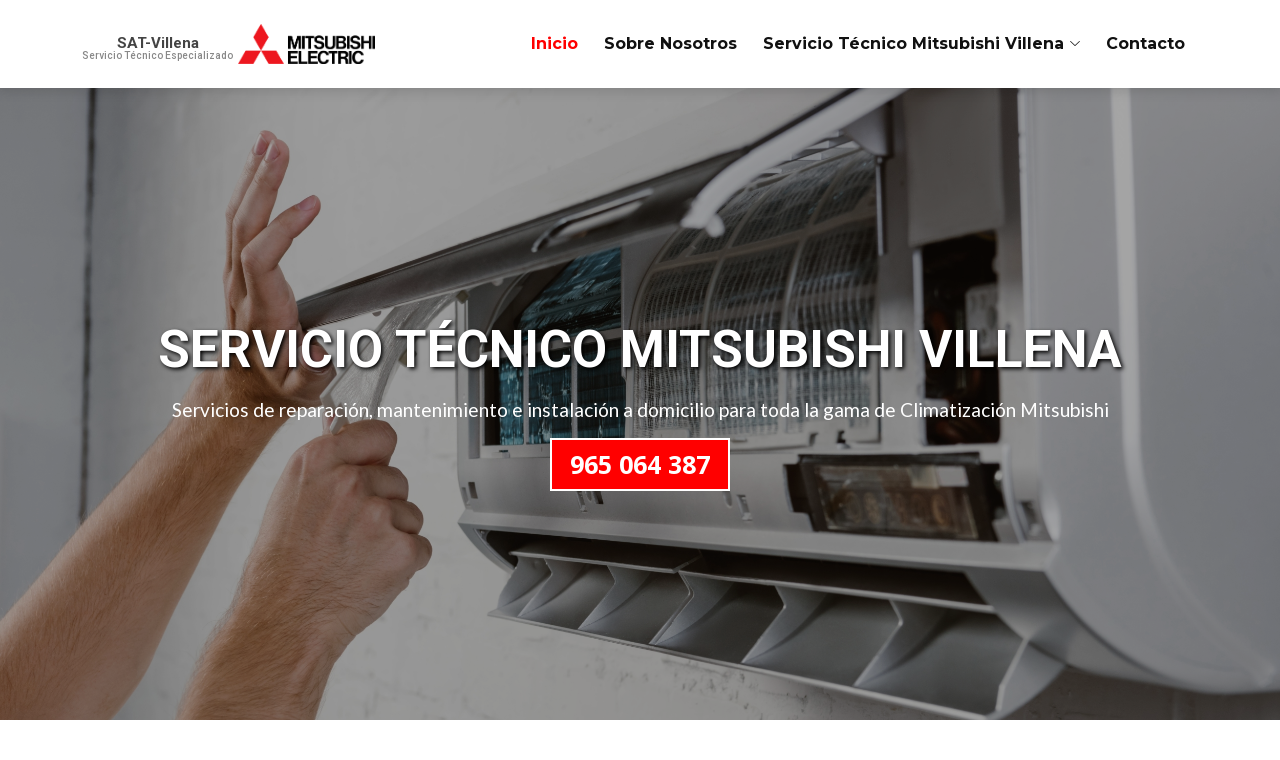

--- FILE ---
content_type: text/html
request_url: https://serviciotecnicoalicante-mitsat.com.es/servicio-tecnico-mitsubishi-villena.html
body_size: 10002
content:
<!DOCTYPE html>
<html lang="es">

<head>
    <meta charset="UTF-8">
    <meta http-equiv="X-UA-Compatible" content="IE=edge">
    <meta name="viewport" content="width=device-width, initial-scale=1.0">
    <!-- Control the behavior of search engine crawling and indexing -->
    <meta name="robots" content="index,follow"><!-- All Search Engines -->
    <meta name="googlebot" content="index,follow"><!-- Google Specific -->
    <meta name="ICBM" content="40.4637, 3.7492">
    <meta name="geo.position" content="40.4637; 3.7492">
    <meta name="Visual Studio Code" content="program">
    <meta name="geo.region" content="ES">
    
    <!--    
            ##################### 
            #### PUBLIC VIEW ####
            #####################
         -->
    <meta property="og:locale" content="es_ES" />
    <meta property="og:type" content="website" />
    <meta property="og:url" content="https://Mitsubishi/servicio-tecnico-mitsubishi-villena.html" />
    <meta property="og:site_name" content="SAT-Villena" />
    <meta property="og:image" content="https://Mitsubishi/assets/img/hero-bg.jpg" />
    <meta property="og:image:width" content="3840" />
    <meta property="og:image:height" content="2564" />
    
    <meta name="geo.placename" content="Villena">
    
    <title>Servicio Técnico Mitsubishi Villena | 965 064 387 |≫ SAT-Mitsubishi</title>
    <meta
        content="Servicio Técnico Mitsubishi Villena|❄| Somos expertos en ofrecer la reparación para Aparatos de la marca Mitsubishi a domicilio en Villena con una excelente calidad."
        name="description">
    
    <meta
        content="SAT-Mitsubishi, Villena, Aires Acondicionados Mitsubishi, Aire Acondicionado, Aire Acondicionado Mitsubishi, Servicio Técnico Villena, servicio de reparación, a domicilio, técnicos expertos, Mitsubishi"
        name="keywords">

    
    <link href="https://Mitsubishi" rel="canonical">
    
    <!-- Favicons -->
    <link href="assets/img/favicon.png" rel="icon">
    <link href="assets/img/apple-touch-icon.png" rel="apple-touch-icon">

    <!-- Google Fonts -->
    <link rel="preconnect" href="https://fonts.googleapis.com">
    <link rel="preconnect" href="https://fonts.gstatic.com" crossorigin>

    <link href="https://fonts.googleapis.com/css2?family=Roboto:ital,wght@0,100;0,300;0,400;0,500;0,700;0,900;1,100;1,300;1,400;1,500;1,700;1,900&display=swap" rel="stylesheet">
<link href="https://fonts.googleapis.com/css2?family=Montserrat:ital,wght@0,100;0,200;0,300;0,400;0,500;0,600;0,700;0,800;0,900;1,100;1,200;1,300;1,400;1,500;1,600;1,700;1,800;1,900&display=swap" rel="stylesheet">
<link href="https://fonts.googleapis.com/css2?family=Open+Sans:ital,wght@0,300;0,400;0,600;0,700;0,800;1,300;1,400;1,600;1,700;1,800&display=swap" rel="stylesheet">
<link href="https://fonts.googleapis.com/css2?family=Lato:ital,wght@0,100;0,300;0,400;0,700;0,900;1,100;1,300;1,400;1,700;1,900&display=swap" rel="stylesheet">
    <!-- Vendor CSS Files -->
    <link href="assets/vendor/animate.css/animate.min.css" rel="stylesheet">
    <link href="assets/vendor/bootstrap/css/bootstrap.min.css" rel="stylesheet">
    <link href="assets/vendor/bootstrap-icons/bootstrap-icons.css" rel="stylesheet">
    <link href="assets/vendor/swiper/swiper-bundle.min.css" rel="stylesheet">
    <link href="assets/vendor/icofont/icofont.min.css" rel="stylesheet">
    <link rel="stylesheet" href="assets/vendor/boxicons/css/boxicons.min.css">

    <!-- MAIN CSS FILE -->
    <link href="assets/css/style.min.css" rel="stylesheet">

    <script type="application/ld+json">
                                    {
                                    "@context": "https://schema.org",
                                    "@type": "FAQPage"
                                    "mainEntity": [{
                                    "@type": "Question",
                                    "name": "¿Trabajáis con toda la gama de aparatos Mitsubishi?",
                                    "acceptedAnswer": {
                                    "@type": "Answer",
                                    "text": "<p>
                                        Siempre, desde nuestra empresa queremos transmitirle la tranquilidad de que sin importar que
                                clase aparato de
                                <strong>Aire Acondicionado Mitsubishi</strong> tenga instalado, nuestro <strong>Servicio Técnico Mitsubishi
                                    Villena</strong>
                                se encargará de repararlo sin problema alguno. Trabajamos con: <strong>Aires Acondicionados
                                    Split, Multisplit, Cassette, Por Conductos, Bombas de Calor, Techo-Suelo y Industriales.</strong>. 
                                    </p>"
                                    }
                                    },
                                    {
                                    "@type": "Question",
                                    "name": "¿Sois el Servicio Técnico Oficial Mitsubishi?",
                                    "acceptedAnswer": {
                                    "@type": "Answer",
                                    "text": "<p>
                                        <strong>NO</strong> somos el servicio técnico oficial. Somos un servicio técnico autorizado
                                        con técnicos preparados y certificados para
                                        realizar cualquier reparación de electrodomésticos, aires acondicionados y equipos de
                                        calefacción de todas las marcas renombradas.
                                    </p>"
                                    }
                                    },
                                    {
                                "@type": "Question",
                                "name": "¿Qué cubre la garantía?",
                                "acceptedAnswer": {
                                "@type": "Answer",
                                "text": "<p>
                                    La garantía ofrecida le ofrece la <strong>máxima cobertura durante 3 meses</strong>, esto
                                                  significa que
                                                  nos haremos
                                                  cargo de cualquier problema surgido durante la vigencia de esta sin coste adicional para
                                                  usted.
                                </p>"
                                }
                                },
                                {
                                "@type": "Question",
                                "name": "¿Trabajáis en toda la provincia?",
                                "acceptedAnswer": {
                                "@type": "Answer",
                                "text": "<p>
                                    Nuestro <strong>Servicio Técnico Mitsubishi Villena</strong> cuenta con unidades móviles suficientes para cubrir cualquier incidente de nuestros clientes en todas las poblaciones de las provincias donde trabajamos.
                                </p>"
                                }
                                },
                                    {
                                    "@type": "Question",
                                    "name": "¿El desplazamiento es gratuito?",
                                    "acceptedAnswer": {
                                    "@type": "Answer",
                                    "text": "<p> El desplazamiento es gratuito siempre y cuando se realice la reparación.
                                    </p>"
                                    }
                                    }
                                    ]
                                    }
                                    </script>

</head>

<body>
    <a href="tel: 965064387" id="callnowbutton"><span class="NoButtonText"></span></a>
    <!-- ======= Header ======= -->
    <header id="header" class="fixed-top">
        <div class="container">

            <div class="logo">
                <a href="index.html" class="logo big">
                    <!-- <img src="img/logo.png" alt="" class="img-fluid">-->
                    <div class="envoltura">
                        <h2 style="font-weight: bolder;">SAT-Villena</h2>
                        <h3>Servicio Técnico Especializado</h3>
                    </div>
                    <img src="assets/img/mitsubishi.png" class="img-fluid mitsubishi" alt="Servicio Técnico Mitsubishi Villena">
                </a>
            
                <a class="logo small" href="index.html">
                    <img src="assets/img/company.png" class="img-fluid" alt="Logo_Compañía">
                    <img src="assets/img/mitsubishi.png" class="img-fluid" alt="Logo_De_Mitsubishi_Small">
                </a>
            </div>

            <nav id="navbar" class="navbar">
                <ul>
                    <li><a class="nav-link scrollto active" href="#hero">Inicio</a></li>
                    <li><a class="nav-link scrollto" href="#about">Sobre Nosotros</a></li>
                    <li class="dropdown"><a class="nav-link" href=""><span>Servicio Técnico Mitsubishi Villena</span><i class="bi bi-chevron-down"></i></a>
                        <ul>
                            <li><a href="index.html">Servicio Técnico Mitsubishi Villena</a></li>
                            <li><a href="servicio-tecnico-mitsubishi-albatera.html">Servicio Técnico Mitsubishi Albatera</a></li>
                            <li><a href="servicio-tecnico-mitsubishi-alcoy.html">Servicio Técnico Mitsubishi Alcoy</a></li>
                            <li><a href="servicio-tecnico-mitsubishi-altea.html">Servicio Técnico Mitsubishi Altea</a></li>
                            <li><a href="servicio-tecnico-mitsubishi-aspe.html">Servicio Técnico Mitsubishi Aspe</a></li>
                            <li><a href="servicio-tecnico-mitsubishi-benidorm.html">Servicio Técnico Mitsubishi Benidorm</a></li>
                            <li><a href="servicio-tecnico-mitsubishi-benissa.html">Servicio Técnico Mitsubishi Benisa</a></li>
                            <li><a href="servicio-tecnico-mitsubishi-callosa-de-segura.html">Servicio Técnico Mitsubishi Callosa de Segura</a></li>
                            <li><a href="servicio-tecnico-mitsubishi-calpe.html">Servicio Técnico Mitsubishi Calpe</a></li>
                            <li><a href="servicio-tecnico-mitsubishi-crevillent.html">Servicio Técnico Mitsubishi Crevillent</a></li>
                            <li><a href="servicio-tecnico-mitsubishi-denia.html">Servicio Técnico Mitsubishi Denia</a></li>
                            <li><a href="servicio-tecnico-mitsubishi-el-campello.html">Servicio Técnico Mitsubishi El Campello</a></li>
                            <li><a href="servicio-tecnico-mitsubishi-elche.html">Servicio Técnico Mitsubishi Elche</a></li>
                            <li><a href="servicio-tecnico-mitsubishi-elda.html">Servicio Técnico Mitsubishi Elda</a></li>
                            <li><a href="servicio-tecnico-mitsubishi-finestrat.html">Servicio Técnico Mitsubishi Finestrat</a></li>
                            <li><a href="servicio-tecnico-mitsubishi-gata-de-gorgos.html">Servicio Técnico Mitsubishi Gata de Gorgos</a></li>
                            <li><a href="servicio-tecnico-mitsubishi-javea.html">Servicio Técnico Mitsubishi Jávea</a></li>
                            <li><a href="servicio-tecnico-mitsubishi-alfas-de-pi.html">Servicio Técnico Mitsubishi L'Alfàs de Pi</a></li>
                            <li><a href="servicio-tecnico-mitsubishi-la-nucia.html">Servicio Técnico Mitsubishi La Nucia</a></li>
                            <li><a href="servicio-tecnico-mitsubishi-mutxamel.html">Servicio Técnico Mitsubishi Mutxamel</a></li>
                            <li><a href="servicio-tecnico-mitsubishi-novelda.html">Servicio Técnico Mitsubishi Novelda</a></li>
                            <li><a href="servicio-tecnico-mitsubishi-orihuela.html">Servicio Técnico Mitsubishi Orihuela</a></li>
                            <li><a href="servicio-tecnico-mitsubishi-petrer.html">Servicio Técnico Mitsubishi Petrer</a></li>
                            <li><a href="servicio-tecnico-mitsubishi-pilar-de-la-horadada.html">Servicio Técnico Mitsubishi Pilar de la Horadada</a></li>
                            <li><a href="servicio-tecnico-mitsubishi-polop.html">Servicio Técnico Mitsubishi Polop</a></li>
                            <li><a href="servicio-tecnico-mitsubishi-san-juan-de-alicante.html">Servicio Técnico Mitsubishi San Juan de Villena</a>
                            </li>
                            <li><a href="servicio-tecnico-mitsubishi-sant-vicent-del-raspeig.html">Servicio Técnico Mitsubishi Sant Vicent del
                                    Raspeig</a></li>
                            <li><a href="servicio-tecnico-mitsubishi-santa-pola.html">Servicio Técnico Mitsubishi Santa Pola</a></li>
                            <li><a href="servicio-tecnico-mitsubishi-teulada.html">Servicio Técnico Mitsubishi Teulada</a></li>
                            <li><a href="servicio-tecnico-mitsubishi-torrevieja.html">Servicio Técnico Mitsubishi Torrevieja</a></li>
                            <li><a href="servicio-tecnico-mitsubishi-villajoyosa.html">Servicio Técnico Mitsubishi Villajoyosa</a></li>
                            <li><a href="servicio-tecnico-mitsubishi-villena.html">Servicio Técnico Mitsubishi Villena</a></li>
                            <li><a href="servicio-tecnico-mitsubishi-xixona.html">Servicio Técnico Mitsubishi Xixona</a></li>
                        </ul>
                    </li>
                    <li><a class="nav-link scrollto" href="#contact">Contacto</a></li>
                </ul>
                <i class="bi bi-list mobile-nav-toggle"></i>
            </nav><!-- .navbar -->

        </div>
    </header><!-- End Header -->


    <!-- ======= HERO ======= -->
    <section id="hero">
        <div class="hero-container">
            <h1> Servicio Técnico Mitsubishi Villena </h1>
            <p> Servicios de reparación, mantenimiento e instalación a domicilio para toda la gama de Climatización Mitsubishi </p>
            <a href="tel:965064387" class="btn-hero"><span>965 064 387</span> </a>
        </div>
    </section><!-- End HERO -->

    <!-- ======= CLIENTS ======= -->
    <section id="clients" class="clients principal">
        <div class=" clients-head text-center">
            <h2 class="titulo-logos">Servicio Técnico Mitsubishi Villena </h2>
        </div>
        <div class="container">
            <div class="text-center">
                <img class="img-fluid logo-clients" src="assets/img/mitsubishi.png" alt="Logo Mitsubishi">
                <h3 class="sub-clients"> ASISTENCIA TÉCNICA INMEDIATA: </h3>
                <h4> <a class="tele-clients" href="tel: 965064387">965 064 387</a> </h4>
                <p class="text-clients text-center">En nuestro Servicio Técnico Villena estamos especializados en ofrecer
                    servicios de
                    Reparación y
                    Mantenimiento de equipos de diferentes marcas. También reparamos:
                </p>
            </div>
        </div>
    
        <!-- #CARRUSEL ELECTRODOMÉSTICOS PARA TODAS LAS VillenaS# -->
        <div id="clients-carousel" class="carousel slide text-center" data-bs-ride="carousel" data-bs-interval="2500"
            data-bs-touch="false">
            <div class="carousel-inner">
                <!-- #==== NEW ====# -->
                <div class="carousel-item active">
                    <a href="https://serviciotecnicoalicante-airsat.com.es/servicio-tecnico-airwell-villena.html" target="_blank"
                        rel="noopener noreferrer"><img src="assets/img/clients/client-1.png" alt="Logo de Airwell"
                            title="Logo de Airwell" loading="lazy" class="img-fluid carousel-image"></a>
                </div>
                <div class="carousel-item">
                    <a href="https://Mitsubishi/servicio-tecnico-mitsubishi-villena.html"
                        target="_blank" rel="noopener noreferrer"><img src="assets/img/clients/client-2.png"
                            alt="Logo de Mitsubishi" title="Logo de Mitsubishi" loading="lazy"
                            class="img-fluid carousel-image"></a>
                </div>
                <div class="carousel-item">
                    <a href="https://serviciotecnicoalicante-daisat.com.es/servicio-tecnico-daikin-villena.html" target="_blank"
                        rel="noopener noreferrer"><img src="assets/img/clients/client-3.png" alt="Logo de Daikin"
                            title="Logo de Daikin" loading="lazy" class="img-fluid carousel-image"></a>
                </div>
                <div class="carousel-item">
                    <a href="https://serviciotecnicoalicante-sat.com.es/servicio-tecnico-carrier-villena.html" target="_blank"
                        rel="noopener noreferrer"><img src="assets/img/clients/client-4.png" alt="Logo de Carrier"
                            title="Logo de Carrier" loading="lazy" class="img-fluid carousel-image"></a>
                </div>
                <div class="carousel-item">
                    <a href="https://serviciotecnicoalicante-fujsat.com.es/servicio-tecnico-fujitsu-villena.html" target="_blank"
                        rel="noopener noreferrer"><img src="assets/img/clients/client-5.png" alt="Logo de Fujitsu"
                            title="Logo de Fujitsu" loading="lazy" class="img-fluid carousel-image"></a>
                </div>
                <div class="carousel-item">
                    <a href="https://serviciotecnicoalicante-airs.com.es/servicio-tecnico-airsol-villena.html" target="_blank"
                        rel="noopener noreferrer"><img src="assets/img/clients/client-6.png" alt="Logo de Airsol"
                            title="Logo de Airsol" loading="lazy" class="img-fluid carousel-image"></a>
                </div>
                <div class="carousel-item">
                    <a href="https://serviciotecnicoalicante-climasat.com.es/servicio-tecnico-climatronic-villena.html"
                        target="_blank" rel="noopener noreferrer"><img src="assets/img/clients/client-7.png"
                            alt="Logo de Climatronic" title="Logo de Climatronic" loading="lazy"
                            class="img-fluid carousel-image"></a>
                </div>
                <div class="carousel-item">
                    <a href="https://serviciotecnicoalicante-mundosat.com.es/servicio-tecnico-mundoclima-villena.html"
                        target="_blank" rel="noopener noreferrer"><img src="assets/img/clients/client-8.png"
                            alt="Logo de Mundoclima" title="Logo de Mundoclima" loading="lazy"
                            class="img-fluid carousel-image"></a>
                </div>
                <div class="carousel-item">
                    <a href="https://serviciotecnicoalicante-lensat.com.es/servicio-tecnico-lennox-villena.html" target="_blank"
                        rel="noopener noreferrer"><img src="assets/img/clients/client-9.png" alt="Logo de Lennox"
                            title="Logo de Lennox" loading="lazy" class="img-fluid carousel-image"></a>
                </div>
                <div class="carousel-item">
                    <a href="https://serviciotecnicoalicante-daitsat.com.es/servicio-tecnico-daitsu-villena.html" target="_blank"
                        rel="noopener noreferrer"><img src="assets/img/clients/client-10.png" alt="Logo de Daitsu"
                            title="Logo de Daitsu" loading="lazy" class="img-fluid carousel-image"></a>
                </div>
                <div class="carousel-item">
                    <a href="https://serviciotecnicoalicante-gensat.com.es/servicio-tecnico-general-villena.html" target="_blank"
                        rel="noopener noreferrer"><img src="assets/img/clients/client-11.png" alt="Logo de General"
                            title="Logo de General" loading="lazy" class="img-fluid carousel-image"></a>
                </div>
                <div class="carousel-item">
                    <a href="https://serviciotecnicoalicante-hitsat.com.es/servicio-tecnico-hisense-villena.html" target="_blank"
                        rel="noopener noreferrer"><img src="assets/img/clients/client-12.png" alt="Logo de Hisense"
                            title="Logo de Hisense" loading="lazy" class="img-fluid carousel-image"></a>
                </div>
                <div class="carousel-item">
                    <a href="https://serviciotecnicoalicante-hasat.com.es/servicio-tecnico-haier-villena.html" target="_blank"
                        rel="noopener noreferrer"><img src="assets/img/clients/client-13.png" alt="Logo de Haier"
                            title="Logo de Haier" loading="lazy" class="img-fluid carousel-image"></a>
                </div>
                <div class="carousel-item">
                    <a href="https://serviciotecnicoalicante-pansat.com.es/servicio-tecnico-panasonic-villena.html"
                        target="_blank" rel="noopener noreferrer"><img src="assets/img/clients/client-14.png"
                            alt="Logo de Panasonic" title="Logo de Panasonic" loading="lazy"
                            class="img-fluid carousel-image"></a>
                </div>
                <div class="carousel-item">
                    <a href="https://serviciotecnicoalicante-hitesat.com.es/servicio-tecnico-hitecsa-villena.html"
                        target="_blank" rel="noopener noreferrer"><img src="assets/img/clients/client-15.png"
                            alt="Logo de Hitecsa" title="Logo de Hitecsa" loading="lazy" class="img-fluid carousel-image"></a>
                </div>
                <!-- #==== END NEW ====# -->
            </div>
        </div>

    
    </section><!-- End Cliens Section -->

    <!-- ======= ABOUT ======= -->
    <section id="about" class="about">
        <div class="container">

            <div class="section-title">
                <h2>Sobre Nosotros</h2>
            </div>

            <div class="row">

                <div class="col-lg-8 mx-auto about-content">
                    <h3 class="about-content-title"> <i class="bi bi-bookmarks-fill"></i> ¿Quiénes Somos? </h3>
                    <p class="first-paragraph">
                        Disponemos de un <strong>Servicio Técnico Villena</strong> especializado en ofrecer servicios de <strong>reparación,
                            mantenimiento e instalación</strong> a domicilio para toda la gama de equipos de <strong>Aire Acondicionado
                            Mitsubishi</strong>, proporcionando a nuestros clientes de Villena la <strong>máxima calidad</strong>.

                    </p>
                    <div class="list-container">
                        <ul class="list">
                            <li class="list-header">
                                <h3 class="list-title">Reparamos Aires Acondicionados:</h3>
                            </li>
                            <li class="list-item"><i class="bi bi-patch-check-fill list-icon"></i><span class="list-content">Split Mitsubishi</span></li>
                            <li class="list-item"><i class="bi bi-patch-check-fill list-icon"></i><span class="list-content">Multisplit Mitsubishi</span></li>
                            <li class="list-item"><i class="bi bi-patch-check-fill list-icon"></i><span class="list-content">Cassette Mitsubishi</span></li>
                            <li class="list-item"><i class="bi bi-patch-check-fill list-icon"></i><span class="list-content">Techo-Suelo Mitsubishi</span></li>
                            <li class="list-item"><i class="bi bi-patch-check-fill list-icon"></i><span class="list-content">Por Conductos Mitsubishi</span></li>
                            <li class="list-item"><i class="bi bi-patch-check-fill list-icon"></i><span class="list-content">Bombas de Calor Mitsubishi</span></li>
                        </ul>
                    </div>

                    <p class="third-paragraph">
                        Desde nuestro <strong>Servicio Técnico Mitsubishi Villena</strong> le aseguramos que <strong>no tendrá que preocuparse
                        </strong> demasiado por si usted se quedara sin poder solicitar nuestra asistencia técnica para sus aparatos
                        <strong>Mitsubishi</strong>, pues estamos disponibles para usted <strong>de lunes a sábado durante la totalidad del año
                        </strong>.

                    </p>
                </div>

            </div>

        </div>
    </section><!-- End About Section -->

    <!-- ======= Characteristics Section ======= -->
    <section id="characteristics" class="characteristics">
        <div class="container">

            <div class="section-title">
                <h2>Lo que nos Hace Destacar</h2>
                <p></p>
            </div>

            <div class="row">

                <div class="col-xl-6">

                    <div class="wrapper">
                        <div class="box">
                            <div class="details">
                                <div class="content">
                                    <h3>Garantía por Escrito</h3>
                                    <p>
                                        Nuestro trabajo viene siempre acompañado de una <strong>garantía de 3 meses</strong> que le será entregada <strong>por
                                            escrito</strong> de mano de los técnicos al terminar de realizar sus servicios.
                                    </p>
                                </div>
                            </div>
                            <div class="image ">
                                <img src="assets/img/icons/garantia.png" alt="Icono de papel y lapiz" title="Icono de papel y lapiz" class="img-fluid" loading="lazy">
                            </div>
                        </div>
                    </div>

                    <div class="wrapper">
                        <div class="box">
                            <div class="details">
                                <div class="content">
                                    <h3>Piezas y Recambios Originales</h3>
                                    <p>
                                        Para una <strong>calidad superior</strong> emplearemos en cada servicio las <strong>piezas y recambios
                                            originales</strong> de cada aparato de <strong>Aire Acondicionado Mitsubishi</strong>.
                                    </p>
                                </div>
                            </div>
                            <div class="image">
                                <img src="assets/img/icons/bolts.png" alt="Icono de Piezas y Recambios" title="Icono de Piezas y Recambios" class="img-fluid" loading="lazy">
                            </div>
                        </div>
                    </div>

                    <div class="wrapper">
                        <div class="box">
                            <div class="details">
                                <div class="content">
                                    <h3>+28 Años de Experiencia</h3>
                                    <p>
                                        Nuestro <strong>Servicio Técnico Mitsubishi Villena</strong> lleva en el sector de forma continuada <strong>más de 28
                                            años</strong> ofreciendo desde el día uno hasta el último los <strong>excelentes servicios</strong> de asistencia
                                        que puedan necesitar sus clientes.
                                    </p>
                                </div>
                            </div>
                            <div class="image ">
                                <img src="assets/img/icons/experience.png" alt="Icono de Técnico con experiencia" title="Icono de Técnico con experiencia" class="img-fluid" loading="lazy">
                            </div>
                        </div>
                    </div>

                    <div class="wrapper">
                        <div class="box">
                            <div class="details">
                                <div class="content">
                                    <h3>Atención Adaptada a Usted</h3>
                                    <p>
                                        Siempre le trataremos con el <strong>máximo respeto y profesionalidad</strong> empezando desde el primer contacto con
                                        nuestros teleoperadores hasta la despedida de nuestros técnicos al acabar su trabajo y además siempre <strong>tendremos
                                            en cuenta sus necesidades y circunstancias</strong> para una atención de lo más cómoda para usted.
                                    </p>
                                </div>
                            </div>
                            <div class="image">
                                <img src="assets/img/icons/assistance.png" alt="Icono de Auriculares con micrófono" title="Icono de Auriculares con micrófono" class="img-fluid" loading="lazy">
                            </div>
                        </div>
                    </div>
                </div>
                <div class="col-xl-6">
                    <div class="📷">
                        <img src="assets/img/about.png" alt="Técnico Mitsubishi reparando una lavadora" title="Técnico Mitsubishi reparando una lavadora" class="img-fluid" loading="lazy">
                    </div>
                </div>
            </div>


        </div>
    </section>

    <!-- ======= SERVICES ======= -->
    <section id="services" class="services section-bg">
        <div class="container">

            <div class="section-title">
                <h2>Servicios</h2>
                <h3 class="subtitle"> Nuestros principales servicios </h3>
            </div>

            <div class="row">
                <div class="col-lg-4 p-2 d-flex align-items-stretch">
                    <div class="icon-box">
                        <div class="icon-box-header">
                            <div class="img-wrap"><img src="assets/img/icons/tools.png" alt="Icono de Martillo y llave inglesa en cruz" title="Icono de Martillo y llave inglesa en cruz" class="img-fluid" loading="lazy"></div>
                            <h4>Servicio de Reparación</h4>
                        </div>
                        <div class="icon-box-content">
                            <p>
                                Solicite nuestro <strong>servicio de reparación</strong> si sus aparatos necesitan una reparación urgente, pues podemos
                                <strong>adaptarnos a cualquier avería o necesidad</strong> que sus <strong>Aires Acondicionados Mitsubishi</strong>
                                puedan sufrir, y siempre le ofreceremos <strong>alternativas</strong> en el caso de que la reparación de sus aparatos
                                no sea posible o sea demasiado costosa económicamente. ¡Llámenos y Despreocúpese!

                            </p>
                        </div>
                    </div>
                </div>
                <div class="col-lg-4 p-2 d-flex align-items-stretch">
                    <div class="icon-box">
                        <div class="icon-box-header">
                            <div class="img-wrap"><img src="assets/img/icons/toolbox.png" alt="Icono de Caja de herramientas" title="Icono de Caja de herramientas" class="img-fluid" loading="lazy"></div>
                            <h4>Servicio de Mantenimiento</h4>
                        </div>
                        <div class="icon-box-content">
                            <p>
                                ¿Su <strong>Aire Acondicionado Mitsubishi</strong> expulsa malos olores? O ¿Su mando a distancia no hace contacto? No
                                espere más y solicite nuestro <strong>servicio de mantenimiento especializado</strong> el cual acabará con esos y otros
                                muchos problemas de <strong>forma rápida y definitiva</strong>, para este y otros servicios solo utilizamos las
                                <strong>piezas y recambios originales</strong> de la marca <strong>Mitsubishi</strong>.

                            </p>
                        </div>
                    </div>
                </div>
                <div class="col-lg-4 p-2 d-flex align-items-stretch">
                    <div class="icon-box">
                        <div class="icon-box-header">
                            <div class="img-wrap"><img src="assets/img/icons/drill.png" alt="Icono de Taladro" title="Icono de Taladro" class="img-fluid" loading="lazy"></div>
                            <h4>Servicio de Instalación</h4>
                        </div>
                        <div class="icon-box-content">
                            <p>
                                ¿Necesita un servicio que realice la <strong>correcta instalación</strong> de sus dispositivos <strong>Mitsubishi
                                </strong> en su domicilio o empresa? Llame ahora a nuestro <strong>Servicio Técnico Mitsubishi Villena</strong>.
                                Instalaremos sus aparatos de <strong>Aire Acondicionado Mitsubishi</strong> de forma que funcionen con la
                                <strong>máxima eficiencia energética</strong> y para ello realizaremos este servicio de la forma <strong>más meticulosa
                                </strong>.

                            </p>
                        </div>
                    </div>
                </div>
            </div>

        </div>
    </section><!-- End Services Section -->

    <!-- ======= CTA ======= -->
    <aside class="cta" id="cta">
        <div class="container">
            <span class="title"> ¿Su Aire Acondicionado Mitsubishi tiene problemas? </span>
            <div class="body">
                <p>

                    Si usted ha sufrido cualquier tipo de avería en su <strong>Aire Acondicionado Mitsubishi</strong> no tarde en contactar con nuestro <strong>Servicio Técnico Multimarca en Villena</strong>, pues podemos solucionar casi cualquier tipo de avería de forma rápida y profesional.

                    <i> Somos su alternativa al Servicio Técnico Oficial Mitsubishi en Villena</i>
                </p>
            </div>
            <a href="tel: 965064387" class="btn-cta"> ¡Llámenos y Despreocúpese! </a>
        </div>
    </aside><!-- CTA Section -->

    <!-- ======= GALLERY ======= -->
    <section id="gallery" class="gallery" data-aos="fade-up">

        <div class="container">

            <div class="section-title">
                <h2>Galería</h2>
                <h3 class="subtitle"> Ilustramos nuestros servicios </h3>
            </div>



            <div class="row g-3">
                <div class="col-md-6 col-lg-4 overflow-hidden">
                    <div class="wrapper">
                        <img src="assets/img/gallery/gallery-1.jpg" class="img-fluid" alt="Técnico Reparando Aire Acondicionado Mitsubishi" title="Técnico Reparando Aire Acondicionado Mitsubishi" loading="lazy">
                        <div class="overlay">
                            <h4>Reparación de Aires Acondicionados Mitsubishi en Villena</h4>
                        </div>
                    </div>
                </div>
                <div class="col-md-6 col-lg-4 overflow-hidden">
                    <div class="wrapper">
                        <img src="assets/img/gallery/gallery-2.jpg" class="img-fluid" alt="Técnico Recargando Gases de Aire Acondicionado Mitsubishi" title="Técnico Recargando Gases para Aire Acondicionado Mitsubishi" loading="lazy">
                        <div class="overlay">
                            <h4>Recarga de Gases Mitsubishi en Villena</h4>
                        </div>
                    </div>
                </div>
                <div class="col-md-6 col-lg-4 overflow-hidden">
                    <div class="wrapper">
                        <img src="assets/img/gallery/gallery-3.jpg" class="img-fluid" alt="Técnico Cambiando los filtros de Aire Acondicionado Mitsubishi" title="Técnico Cambiando Filtros de Aire Acondicionado Mitsubishi" loading="lazy">
                        <div class="overlay">
                            <h4>Cambio de Filtros Mitsubishi en Villena</h4>
                        </div>
                    </div>
                </div>
                <div class="col-md-6 col-lg-4 overflow-hidden">
                    <div class="wrapper">
                        <img src="assets/img/gallery/gallery-4.jpg" class="img-fluid" alt="Técnico Realizando Mantenimiento a un Aire Acondicionado Mitsubishi" title="Técnico Realizando Mantenimiento a Aire Acondicionado Mitsubishi" loading="lazy">
                        <div class="overlay">
                            <h4>Mantenimiento de Aires Acondicionados Mitsubishi en Villena</h4>
                        </div>
                    </div>
                </div>
                <div class="col-md-6 col-lg-4 overflow-hidden">
                    <div class="wrapper">
                        <img src="assets/img/gallery/gallery-5.jpg" class="img-fluid" alt="Técnica Instalando Aire Acondicionado Mitsubishi" title="Técnica Instalando un Aire Acondicionado Mitsubishi" loading="lazy">
                        <div class="overlay">
                            <h4>Instalación de Aires Acondicionados Mitsubishi en Villena</h4>
                        </div>
                    </div>
                </div>
                <div class="col-md-6 col-lg-4 overflow-hidden">
                    <div class="wrapper">
                        <img src="assets/img/gallery/gallery-6.jpg" class="img-fluid" alt="Técnico Revisando un Aire Acondicionado Mitsubishi" title="Técnico Revisando Aire Acondicionado Mitsubishi" loading="lazy">
                        <div class="overlay">
                            <h4>Revisión de Aires Acondicionados Mitsubishi en Villena</h4>
                        </div>
                    </div>
                </div>
            </div>

        </div>

    </section><!-- End Gallery Section -->

    <!-- ======= CONTACT ======= -->
    <section class="contact" id="contact">
        <div class="container">
            <div class="section-title">
                <h2> Contacto </h2>
                <p class="subtitle"> Siempre dispuestos a ayudarle </p>
            </div>

            <div class="box-wrapper">
                <div class="info-box schedule">
                    <i class="bi bi-calendar-week"></i>
                    <div class="info-box-content ms-3">
                        <h3> Horario: </h3>
                        <p>
                            <strong>Lunes - Viernes</strong>: 08:00 - 21:00
                            <br />
                            <strong>Sábado</strong>: 08:00 - 19:00
                        </p>
                    </div>
                </div>
                <div class="info-box phone">
                    <i class="bi bi-telephone-outbound"></i>
                    <div class="info-box-content ms-3">
                        <h3>Teléfono:</h3>
                        <p><a href="tel: 965064387"> 965 064 387 </a></p>
                    </div>
                </div>
                <div class="info-box map">
                    <i class="bi bi-geo-alt"></i>
                    <div class="info-box-content ms-3">
                        <h3>Área de Trabajo:</h3>
    
                        <p> Villena, España </p>    
                    </div>
                </div>
            </div>

        </div>

        <div class="container-fluid iframe mapa">
            <iframe
                src="https://www.google.com/maps/embed?pb=!1m18!1m12!1m3!1d24932.149628229985!2d-0.8787420623554122!3d38.63695196736324!2m3!1f0!2f0!3f0!3m2!1i1024!2i768!4f13.1!3m3!1m2!1s0xd63df76534191cb%3A0x76613d2e79c91d2e!2s03400%20Villena%2C%20Alicante!5e0!3m2!1ses!2ses!4v1643714920746!5m2!1ses!2ses"
                width="100%" height="100%" style="border:0;" allowfullscreen="" loading="lazy"></iframe>
        </div>
    </section><!-- Contact Section -->

    <!-- ======= Frequently Asked Questioins Section ======= -->
    <section id="faq" class="faq">
        <div class="container">
    
            <div class="section-title" data-aos="fade-down">
                <h2>F.A.Q.</h2>
                <h3>Preguntas Frecuentes</h3>
            </div>
    
            <div class="faq-list">
                <ul>
                    <li data-aos="fade-up">
                        <i class="bx bx-help-circle icon-help"></i> <a data-bs-toggle="collapse" class="collapse"
                            data-bs-target="#faq-list-1">¿Trabajáis con toda la gama de aparatos Mitsubishi? <i
                                class="bx bx-chevron-down icon-show"></i><i class="bx bx-chevron-up icon-close"></i></a>
                        <div id="faq-list-1" class="collapse show" data-bs-parent=".faq-list">
                            <p>
                                Siempre, desde nuestra empresa queremos transmitirle la tranquilidad de que sin importar que
                                clase aparato de
                                <strong>Aire Acondicionado Mitsubishi</strong> tenga instalado, nuestro <strong>Servicio Técnico Mitsubishi
                                    Villena</strong>
                                se encargará de repararlo sin problema alguno. Trabajamos con: <strong>Aires Acondicionados
                                    Split, Multisplit, Cassette, Por Conductos, Bombas de Calor, Techo-Suelo y Industriales.</strong>.
                            </p>
                        </div>
                    </li>
    
                    <li data-aos="fade-up" data-aos-delay="100">
                        <i class="bx bx-help-circle icon-help"></i> <a data-bs-toggle="collapse"
                            data-bs-target="#faq-list-2" class="collapsed">¿Ofrecéis vuestros servicios en toda la
                            provincia? <i class="bx bx-chevron-down icon-show"></i><i
                                class="bx bx-chevron-up icon-close"></i></a>
                        <div id="faq-list-2" class="collapse" data-bs-parent=".faq-list">
                            <p>
                                Nuestro <strong>Servicio Técnico Mitsubishi Villena</strong> cuenta con unidades móviles
                                suficientes para cubrir cualquier
                                incidente de nuestros clientes en todas las poblaciones de las provincias donde trabajamos.
                            </p>
                        </div>
                    </li>
    
                    <li data-aos="fade-up" data-aos-delay="200">
                        <i class="bx bx-help-circle icon-help"></i> <a data-bs-toggle="collapse"
                            data-bs-target="#faq-list-3" class="collapsed">¿Qué cubre la garantía? <i
                                class="bx bx-chevron-down icon-show"></i><i class="bx bx-chevron-up icon-close"></i></a>
                        <div id="faq-list-3" class="collapse" data-bs-parent=".faq-list">
                            <p>
                                La garantía ofrecida le ofrece la <strong>máxima cobertura durante 3 meses</strong> , esto
                                significa que
                                nos haremos
                                cargo de cualquier problema surgido durante la vigencia de esta sin coste adicional para
                                usted.
                            </p>
                        </div>
                    </li>
    
                    <li data-aos="fade-up" data-aos-delay="300">
                        <i class="bx bx-help-circle icon-help"></i> <a data-bs-toggle="collapse"
                            data-bs-target="#faq-list-4" class="collapsed">¿Sois el Servicio Técnico Oficial Mitsubishi en
                            Villena? <i class="bx bx-chevron-down icon-show"></i><i
                                class="bx bx-chevron-up icon-close"></i></a>
                        <div id="faq-list-4" class="collapse" data-bs-parent=".faq-list">
                            <p>
                                <strong>NO</strong> somos el servicio técnico oficial. Somos un servicio técnico autorizado
                                con técnicos preparados y certificados para
                                realizar cualquier reparación de electrodomésticos, aires acondicionados y equipos de
                                calefacción de todas las marcas renombradas.
                            </p>
                        </div>
                    </li>
    
                    <li data-aos="fade-up" data-aos-delay="400">
                        <i class="bx bx-help-circle icon-help"></i> <a data-bs-toggle="collapse"
                            data-bs-target="#faq-list-5" class="collapsed">¿El desplazamiento es gratuito? <i
                                class="bx bx-chevron-down icon-show"></i><i class="bx bx-chevron-up icon-close"></i></a>
                        <div id="faq-list-5" class="collapse" data-bs-parent=".faq-list">
                            <p>
                                El desplazamiento es gratuito <strong>siempre y cuando se realice la reparación</strong> .
                            </p>
                        </div>
                    </li>
    
    
                </ul>
            </div>
    
        </div>
    </section><!-- End Frequently Asked Questioins Section -->

    <!-- ======= Municipios ======= -->
    <section id="municipios" class="municipios">
        <div class="container">
            <div class="section-title">
                <h2> Área de Trabajo <i class="icofont-ui-map"></i></h2>
                <h3> PRESTAMOS SERVICIO TÉCNICO MITSUBISHI EN TODA LA PROVINCIA DE ALICANTE</h3>
            </div>
            <div class="row">
                <div class="contenido d-flex">
                    <div class="col-lg-6 col-md-12 col-sm-12 col-xs-12">
                        <p>
                            Servicio Técnico Mitsubishi Adsubia<br>
                            Servicio Técnico Mitsubishi Agost<br>
                            Servicio Técnico Mitsubishi Agres<br>
                            Servicio Técnico Mitsubishi Aigües<br>
                            Servicio Técnico Mitsubishi Albatera<br>
                            Servicio Técnico Mitsubishi Alcalalí<br>
                            Servicio Técnico Mitsubishi Alcocer de Planes<br>
                            Servicio Técnico Mitsubishi Alcoleja<br>
                            Servicio Técnico Mitsubishi Alcoy/Alcoi<br>
                            Servicio Técnico Mitsubishi Alfafara<br>
                            Servicio Técnico Mitsubishi Alfàs de Pi (l')<br>
                            Servicio Técnico Mitsubishi Algorfa<br>
                            Servicio Técnico Mitsubishi Algueña<br>
                            Servicio Técnico Mitsubishi Villena/Alacant<br>
                            Servicio Técnico Mitsubishi Almoradí<br>
                            Servicio Técnico Mitsubishi Almudaina<br>
                            Servicio Técnico Mitsubishi Alqueria d'Asnar (l')<br>
                            Servicio Técnico Mitsubishi Altea<br>
                            Servicio Técnico Mitsubishi Aspe<br>
                            Servicio Técnico Mitsubishi Balones<br>
                            Servicio Técnico Mitsubishi Banyeres de Mariola<br>
                            Servicio Técnico Mitsubishi Benasau<br>
                            Servicio Técnico Mitsubishi Beneixama<br>
                            Servicio Técnico Mitsubishi Benejúzar<br>
                            Servicio Técnico Mitsubishi Benferri<br>
                            Servicio Técnico Mitsubishi Beniarbeig<br>
                            Servicio Técnico Mitsubishi Beniardá<br>
                            Servicio Técnico Mitsubishi Beniarrés<br>
                            Servicio Técnico Mitsubishi Benidoleig<br>
                            Servicio Técnico Mitsubishi Benidorm<br>
                            Servicio Técnico Mitsubishi Benifallim<br>
                            Servicio Técnico Mitsubishi Benifato<br>
                            Servicio Técnico Mitsubishi Benigembla<br>
                            Servicio Técnico Mitsubishi Benijófar<br>
                            Servicio Técnico Mitsubishi Benilloba<br>
                            Servicio Técnico Mitsubishi Benillup<br>
                            Servicio Técnico Mitsubishi Benimantell<br>
                            Servicio Técnico Mitsubishi Benimarfull<br>
                            Servicio Técnico Mitsubishi Benimassot<br>
                            Servicio Técnico Mitsubishi Benimeli<br>
                            Servicio Técnico Mitsubishi Benissa<br>
                            Servicio Técnico Mitsubishi Benitachell/Poble Nou de Benitatxell (el)<br>
                            Servicio Técnico Mitsubishi Biar<br>
                            Servicio Técnico Mitsubishi Bigastro<br>
                            Servicio Técnico Mitsubishi Bolulla<br>
                            Servicio Técnico Mitsubishi Busot<br>
                            Servicio Técnico Mitsubishi Callosa de Segura<br>
                            Servicio Técnico Mitsubishi Callosa d'En Sarrià<br>
                            Servicio Técnico Mitsubishi Calpe/Calp<br>
                            Servicio Técnico Mitsubishi Campello (el)<br>
                            Servicio Técnico Mitsubishi Campo de Mirra/Camp de Mirra (el)<br>
                            Servicio Técnico Mitsubishi Cañada<br>
                            Servicio Técnico Mitsubishi Castalla<br>
                            Servicio Técnico Mitsubishi Castell de Castells<br>
                            Servicio Técnico Mitsubishi Castell de Guadalest (el)<br>
                            Servicio Técnico Mitsubishi Catral<br>
                            Servicio Técnico Mitsubishi Cocentaina<br>
                            Servicio Técnico Mitsubishi Confrides<br>
                            Servicio Técnico Mitsubishi Cox<br>
                            Servicio Técnico Mitsubishi Crevillent<br>
                            Servicio Técnico Mitsubishi Daya Nueva<br>
                            Servicio Técnico Mitsubishi Daya Vieja<br>
                            Servicio Técnico Mitsubishi Dénia<br>
                            Servicio Técnico Mitsubishi Dolores<br>
                            Servicio Técnico Mitsubishi Elche/Elx<br>
                            Servicio Técnico Mitsubishi Elda<br>
                            Servicio Técnico Mitsubishi Facheca<br>
                            Servicio Técnico Mitsubishi Famorca<br>
                            Servicio Técnico Mitsubishi Finestrat<br>
                            Servicio Técnico Mitsubishi Fondó de les Neus (el)<br>
                        </p>
                    </div>
                    <div class="col-lg-6 col-md-12 col-sm-12 col-xs-12">
                        <p style="text-align: center">
                            Servicio Técnico Mitsubishi Formentera del Segura<br>
                            Servicio Técnico Mitsubishi Gaianes<br>
                            Servicio Técnico Mitsubishi Gata de Gorgos<br>
                            Servicio Técnico Mitsubishi Gorga<br>
                            Servicio Técnico Mitsubishi Granja de Rocamora<br>
                            Servicio Técnico Mitsubishi Guardamar del Segura<br>
                            Servicio Técnico Mitsubishi Hondón de los Frailes<br>
                            Servicio Técnico Mitsubishi Ibi<br>
                            Servicio Técnico Mitsubishi Jacarilla<br>
                            Servicio Técnico Mitsubishi Jalón/Xaló<br>
                            Servicio Técnico Mitsubishi Jávea/Xàbia<br>
                            Servicio Técnico Mitsubishi Jijona/Xixona<br>
                            Servicio Técnico Mitsubishi Llíber<br>
                            Servicio Técnico Mitsubishi Lorcha/Orxa (l')<br>
                            Servicio Técnico Mitsubishi Millena<br>
                            Servicio Técnico Mitsubishi Monforte del Cid<br>
                            Servicio Técnico Mitsubishi Monóvar/Monòver<br>
                            Servicio Técnico Mitsubishi Montesinos (Los)<br>
                            Servicio Técnico Mitsubishi Murla<br>
                            Servicio Técnico Mitsubishi Muro de Alcoy<br>
                            Servicio Técnico Mitsubishi Mutxamel<br>
                            Servicio Técnico Mitsubishi Novelda<br>
                            Servicio Técnico Mitsubishi Nucia (la)<br>
                            Servicio Técnico Mitsubishi Ondara<br>
                            Servicio Técnico Mitsubishi Onil<br>
                            Servicio Técnico Mitsubishi Orba<br>
                            Servicio Técnico Mitsubishi Orihuela<br>
                            Servicio Técnico Mitsubishi Orxeta<br>
                            Servicio Técnico Mitsubishi Parcent<br>
                            Servicio Técnico Mitsubishi Pedreguer<br>
                            Servicio Técnico Mitsubishi Pego<br>
                            Servicio Técnico Mitsubishi Penàguila<br>
                            Servicio Técnico Mitsubishi Petrer<br>
                            Servicio Técnico Mitsubishi Pilar de la Horadada<br>
                            Servicio Técnico Mitsubishi Pinós (el)/Pinoso<br>
                            Servicio Técnico Mitsubishi Planes<br>
                            Servicio Técnico Mitsubishi Poblets (els)<br>
                            Servicio Técnico Mitsubishi Polop<br>
                            Servicio Técnico Mitsubishi Quatretondeta<br>
                            Servicio Técnico Mitsubishi Rafal<br>
                            Servicio Técnico Mitsubishi Ràfol d'Almúnia (El)<br>
                            Servicio Técnico Mitsubishi Redován<br>
                            Servicio Técnico Mitsubishi Relleu<br>
                            Servicio Técnico Mitsubishi Rojales<br>
                            Servicio Técnico Mitsubishi Romana (la)<br>
                            Servicio Técnico Mitsubishi Sagra<br>
                            Servicio Técnico Mitsubishi Salinas<br>
                            Servicio Técnico Mitsubishi San Fulgencio<br>
                            Servicio Técnico Mitsubishi San Isidro<br>
                            Servicio Técnico Mitsubishi San Miguel de Salinas<br>
                            Servicio Técnico Mitsubishi San Vicente del Raspeig/Sant Vicent del Raspeig<br>
                            Servicio Técnico Mitsubishi Sanet y Negrals<br>
                            Servicio Técnico Mitsubishi Sant Joan d'Alacant<br>
                            Servicio Técnico Mitsubishi Santa Pola<br>
                            Servicio Técnico Mitsubishi Sax<br>
                            Servicio Técnico Mitsubishi Sella<br>
                            Servicio Técnico Mitsubishi Senija<br>
                            Servicio Técnico Mitsubishi Tàrbena<br>
                            Servicio Técnico Mitsubishi Teulada<br>
                            Servicio Técnico Mitsubishi Tibi<br>
                            Servicio Técnico Mitsubishi Tollos<br>
                            Servicio Técnico Mitsubishi Tormos<br>
                            Servicio Técnico Mitsubishi Torremanzanas/Torre de les Maçanes (la)<br>
                            Servicio Técnico Mitsubishi Torrevieja<br>
                            Servicio Técnico Mitsubishi Vall d'Alcalà (la)<br>
                            Servicio Técnico Mitsubishi Vall de Ebo<br>
                            Servicio Técnico Mitsubishi Vall de Gallinera<br>
                            Servicio Técnico Mitsubishi Vall de Laguar (la)<br>
                            Servicio Técnico Mitsubishi Verger (el)
                            Servicio Técnico Mitsubishi Villajoyosa/Vila Joiosa (la)<br>
                            Servicio Técnico Mitsubishi Villena<br>
                        </p>
                    </div>
                </div>
            </div>
        </div>
    
    </section><!-- End Municipios -->

    <!-- PREFOOTER CODE -->
    <section class="prefooter" id="prefooter">
        <div class="container-fluid">
    
            <div class="row">
                <div class="col-lg-6 d-flex align-items-stretch justify-content-center bg-marca">
                    <div class="body">
                        <span class="h3 fw-bold"> Empresas - ¿Quiere trabajar con nosotros? </span>
                        <p>
                            Si es usted empresario, con varios técnicos de electrodomésticos a su cargo y desea ampliar el
                            volumen
                            de clientes, contáctenos
                        </p>
                        <button type="button" class="btn-cta" data-bs-toggle="modal" data-bs-target="#modalJoinUs"> Más
                            Información </button>
                    </div>
                </div>
                <div class="col-lg-6 d-flex align-items-stretch justify-content-center bg-img">
                    <div class="body">
                        <span class="h3 fw-bold"> Técnicos - ¿Quiere trabajar con nosotros? </span>
                        <p>
                            Si es usted un técnico de electrodomésticos cualificado y desea trabajar con nosotros,
                            contáctenos
                        </p>
                        <button type="button" class="btn-cta-alt" data-bs-toggle="modal" data-bs-target="#modalJoinUs"> Más
                            Información </button>
                    </div>
                </div>
            </div>
        </div>
    </section>
    <!-- Modal Prefooter -->
    <div class="modal fade" id="modalJoinUs" tabindex="-1" aria-labelledby="exampleModalLabel" aria-hidden="true">
        <div class="modal-dialog modal-lg">
            <div class="modal-content">
                <div class="modal-header flex-column">
                    <span class="display-6 fw-bold"> Trabaja con Nosotros </span>
                    <h3 class="modal-title h2" id="exampleModalLabel"> Servicio Técnico Mitsubishi Villena</h3>
                    <span class="lead text-muted"> Líderes del Sector </span>
                </div>
                <div class="modal-body">
    
                    <p>
                        Formar parte de nuestro equipo equivale a trabajar en un entorno de éxito. Si eres profesional y
                        quieres
                        participar en nuestro proyecto, no dudes en ponerte en contacto con nosotros.
                    </p>
    
                    <p>
                        Cooperación, trabajo en equipo y atención al cliente son los valores que comparten todos nuestros
                        profesionales.
                    </p>
    
                    <p>
                        Tanto si eres un profesional independiente, como un si es usted un empresario con varios técnicos de
                        electrodomésticos a su cargo, no dude en contactar con nosotros.
                    </p>
    
                    <p>Operamos en toda la provincia de <strong></strong>.</p>
    
    
                </div>
                <div class="modal-footer justify-content-between">
                    <a href="tel: 965064387" class="btn btn-danger rounded-pill fs-4">965 064 387</a>
                    <button type="button" class="btn btn-secondary fs-4" data-bs-dismiss="modal"> Volver </button>
                </div>
            </div>
        </div>
    </div>
    <!-- End CTA Modal -->

    <footer class="footer">
        <div class="footer-top" role="contentinfo">
            <div class="container">
                <div class="row gy-3 gx-2">
                    <div class="col-lg-4 d-flex align-items-stretch">
                        <div class="contact">
                            <h3 class="contact-title h2" role="heading" aria-level="3"> Contacto </h3>
                            <div class="phone">
                                <div class="phone-header"><i class="bi bi-telephone-plus"></i>
                                    <h4 class="phone-title" role="heading" aria-level="4" id="footer-phone"> Teléfono: </h4>
                                </div>
                                <p class="phone-description" aria-labelledby="footer-phone"> 965 064 387 </p>
                            </div>
        
                            <div class="schedule">
                                <div class="schedule-header"><i class="bi bi-clock"></i>
                                    <h4 class="schedule-title" role="heading" aria-level="4" id="footer-schedule"> Horario:
                                    </h4>
                                </div>
                                <p class="schedule-description" aria-labelledby="footer-schedule">
                                    Lunes - Viernes: 08:00 a 21:00
                                    <br>
                                    Sábado: 08:00 a 19:00
                                </p>
                            </div>
                        </div>
                    </div>
                    <div class="col-lg-4 d-flex align-items-stretch">
                        <div class="links">
                            <h3 class="links-title h2" role="heading" aria-level="3" id="footer-links"> Enlaces de Interés </h3>
                            <div class="links-description" aria-labelledby="footer-links">
                                <ul>
                                    <li>
                                        <a href="https://www.villena.es/" target="_blank" rel="noopener noreferrer" type="text/html"
                                            title="Enlace a página del ayuntamiento de PROVINCIA" role="link"
                                            aria-label="Enlace a página del ayuntamiento de PROVINCIA">Ayuntamiento de Villena
                                        </a>
                                    </li>
                                    <li>
                                        <a href="https://www.facua.org" target="_blank" rel="noopener noreferrer"
                                            type="text/html" title="Enlace a la página de Facua" role="link"
                                            aria-label="Enlace a la página de Facua">Facua
                                        </a>
                                    </li>
                                    <li>
                                        <a href="https://DOMINIO/politica-privacidad.html" target="_blank"
                                            rel="noopener noreferrer" type="text/html"
                                            title="Enlace a la política de privacidad"
                                            aria-label="Enlace a la política de privacidad" role="link"
                                            class="privacidad">Política de privacidad
                                        </a>
                                    </li>
                                    <li>
                                        <a href="https://DOMINIO/politica-cookies.html" target="_blank"
                                            rel="noopener noreferrer" type="text/html" title="Enlace a la política de cookies"
                                            aria-label="Enlace a la política de cookies" role="link" class="cookies">Política de
                                            cookies
                                        </a>
                                    </li>
                                </ul>
                            </div>
                        </div>
                    </div>
                    <div class="col-lg-4 d-flex align-items-stretch">
                        <div class="disclaimer">
                            <h3 class="disclaimer-title h2" role="heading" aria-level="3" id="footer-disclaimer">Servicio
                                Técnico Multimarca Villena</h3>
                            <p class="disclaimer-description" aria-labelledby="footer-disclaimer">Los logos y marcas expuestos
                                en este website son a título informativo y pertenecen a nuestros
                                respectivos propietarios, nuestros técnicos están especializados en la reparación de la marca,
                                mas
                                no somos el servicio técnico oficial de la marca Cointra
                                <br />
                                Pulse aquí si desea localizar al <a target="_blank"
                                    href="http://www.google.com/search?q=SAT+oficial+Mitsubishi">
                                    SAT Oficial Mitsubishi Villena
                                </a>
                            </p>
                        </div>
                    </div>
                </div>
            </div>
        </div>
        <div class="container">
            <div class="footer-bottom">
                <div class="copyright">
                    &copy; by <strong><span>Eurosat</span></strong>
                </div>
                <div class="credits">
                                        <p><a class="privacidad" target="_blank" href="politica-privacidad.html">POLÍTICA DE PRIVACIDAD</a> - <a class="cookies" target="_blank" href="politica-cookies.html">POLÍTICA DE COOKIES</a></p>

                                    </div>
            </div>
        </div>
    </footer>

    <a href="#" class="back-to-top d-flex align-items-center justify-content-center"><i class="bi bi-arrow-up-short"></i></a>

    <!-- Vendor JS Files -->
    <script src="assets/vendor/bootstrap/js/bootstrap.bundle.min.js"></script>
    <script src="assets/vendor/isotope-layout/isotope.pkgd.min.js"></script>
    <script src="assets/vendor/swiper/swiper-bundle.min.js"></script>

    <!-- Template Main JS File -->
    <script src="assets/js/main.js"></script>
</body>

</html>

--- FILE ---
content_type: text/css
request_url: https://serviciotecnicoalicante-mitsat.com.es/assets/css/style.min.css
body_size: 5917
content:
#municipios{text-align:center;margin-bottom:35px}#municipios h2{text-align:center;font-weight:bolder;text-decoration:underline red}#municipios h3{text-align:center}#municipios .contenido{height:50vh;overflow-y:scroll;border-left:2px dotted red;border-right:2px dotted red}.mapa{height:600px}#header .logo{padding:0;margin:0;margin-left:35px;margin-right:auto;white-space:nowrap;display:flex;align-items:center}#header .logo img{max-height:40px}#header .logo .mitsubishi{vertical-align:middle;margin-left:5px;margin-top:0}#header .logo h2{font-size:20px;margin-top:15px;color:#444;text-align:center}#header .logo h3{font-size:15px;margin-top:-10px;color:#888;text-align:center}@media screen and (max-width: 580px){#header .small{margin-left:15px !important}}@media screen and (max-width: 992px){#header .big{display:none}#header .small{margin-top:5px;margin-left:25px}}@media screen and (min-width: 992px){#header .small{display:none}}@media screen and (max-width: 1420px){#header .logo{margin-left:0}#header .logo img{max-height:40px}#header .logo h2{font-size:15px}#header .logo h3{font-size:10px}}#clients{text-align:center}#clients .titulo-logos{font-size:45px}#clients .logo-clients{max-height:95px}#clients .sub-clients{font-size:35px;margin-top:15px}#clients .tele-clients{font-size:35px;color:red}#clients .tele-clients:hover{color:#b30000}#lista-features{list-style:none}#lista-features li i{color:red !important;font-size:18px}.gallery{overflow:hidden}.gallery-item{position:relative;margin-bottom:1rem;overflow:hidden}.gallery-item .overlay{position:absolute;z-index:999;background:red;visibility:hidden;transition:all 300ms ease-in-out;padding:0.5rem 0.5rem;bottom:-15vh;left:0;right:0}.gallery-item .overlay h4{font-size:14px;color:#fff;text-align:center}.gallery-item:hover .overlay{visibility:visible;bottom:0}.list-container{margin-top:25px}.list{columns:2;text-align:left;flex-wrap:wrap;justify-content:center;-webkit-box-pack:center;align-items:center;font-size:16px}.list li{padding-top:15px}.list i{color:red}.list .item{display:flex;align-items:center}@media screen and (max-width: 800px){.list{columns:2}}.about-list{margin-top:10px}.about-list li{position:relative;padding-bottom:5px}.about-list li i{color:red;font-weight:bolder !important;font-size:20px}#cta{background:linear-gradient(rgba(2,2,2,0.7), rgba(0,0,0,0.5)),url(../img/cta-bg.jpg) fixed center center;background-size:cover;padding:60px 0}#cta h2,#cta h3,#cta p{color:#fff}#cta .cta-btn{font-family:"Roboto", sans-serif;font-weight:500;font-size:14px;letter-spacing:1px;display:inline-block;padding:12px 32px;border-radius:4px;transition:0.5s;line-height:1;margin:10px;color:#fff;animation-delay:0.8s;border:2px solid #fff}#cta .cta-btn:hover{background:#fff;color:red}.privacidad{color:#fff}.privacidad:hover{color:#b30000;font-weight:bolder}.faq .enlace{display:inline !important;font-size:inherit !important;padding:0 !important}.faq .enlace:hover{color:#b30000;text-decoration:underline}@media screen and (max-width: 650px){#callnowbutton{background:url([data-uri]) center/50px 50px no-repeat #fff;background-color:#4caf50;border-radius:50%;bottom:90px;box-shadow:0px 3px 5px rgba(0,0,0,0.2),0px 1px 18px rgba(0,0,0,0.12),0px 6px 10px rgba(0,0,0,0.14);display:block;z-index:2147483647;height:65px;position:fixed;right:16px;width:65px;color:transparent}}.faq .faq-list{padding:0 100px}.faq .faq-list ul{padding:0;list-style:none}.faq .faq-list li+li{margin-top:15px}.faq .faq-list li{padding:20px;background:#fff;border-radius:4px;position:relative}.faq .faq-list a{display:block;position:relative;font-family:"Poppins", sans-serif;font-size:16px;line-height:24px;font-weight:500;padding:0 30px;outline:none;cursor:pointer}.faq .faq-list .icon-help{font-size:24px;position:absolute;right:0;left:20px;color:#b30000}.faq .faq-list .icon-show,.faq .faq-list .icon-close{font-size:24px;position:absolute;right:0;top:0}.faq .faq-list p{margin-bottom:0;padding:10px 0 0 0}.faq .faq-list .icon-show{display:none}.faq .faq-list a.collapsed{color:#343a40;transition:0.3s}.faq .faq-list a.collapsed:hover{color:red}.faq .faq-list a.collapsed .icon-show{display:inline-block}.faq .faq-list a.collapsed .icon-close{display:none}@media (max-width: 1200px){.faq .faq-list{padding:0}}.prefooter{padding:0}.prefooter .body{padding:3rem .5rem;text-align:center;position:relative;display:flex;flex-direction:column;align-items:center;justify-content:space-between}.prefooter .bg-marca{background:red;color:#fff}.prefooter .bg-img{background:url("../img/footer.jpg") scroll center center;background-size:cover;position:relative;color:#fff}.prefooter .bg-img::before{content:'';position:absolute;inset:0;background:rgba(0,0,0,0.5)}.prefooter .h3{margin:0}.prefooter p{width:60%;margin:1rem 0}.prefooter .btn-cta{text-transform:uppercase;font-weight:700;display:inline-block;padding:12px 35px;border-radius:50px;transition:all 0.3s;color:red;background:#fff;border:2px solid #fff}.prefooter .btn-cta:hover{background:#b30000;color:#fff}.prefooter .btn-cta-alt{text-transform:uppercase;font-weight:700;display:inline-block;padding:12px 35px;border-radius:50px;transition:all 0.3s;color:#fff;background:red;border:2px solid red}.prefooter .btn-cta-alt:hover{background:#fff;border:2px solid #fff;color:red}#modalJoinUs .display-6{color:maroon}#modalJoinUs .btn-cta-alt{text-transform:uppercase;font-weight:700;display:inline-block;padding:12px 35px;border-radius:50px;transition:all 0.3s;color:#fff;background:red;border:2px solid red}#modalJoinUs .btn-cta-alt:hover{background:transparent;border:2px solid red;color:red}#modalJoinUs .btn-danger{background:red;border:2px solid red;font-weight:600}#modalJoinUs .btn-danger:hover{background:transparent;border:2px solid red;color:red}#modalJoinUs .btn-danger:focus-visible{outline:none}#modalJoinUs .acomplishments li{display:flex;align-items:center;gap:1rem}#modalJoinUs .acomplishments li i{color:red;font-size:2rem}.lista-features{margin:25px}.central .body .wrapper{display:flex;flex-direction:column;align-items:center;padding:0.5rem 0.5rem 1rem 0.5rem;margin-bottom:0.5rem;border-bottom:2px solid #d8d8d8}.central .body .wrapper .title{font-size:24px;font-weight:700}.central .body .wrapper .phone{display:flex;align-items:center}.central .body .wrapper .phone i{margin-right:0.25rem}.central .body .wrapper .phone a{font-weight:600}.footer-top{padding:1rem 0 1rem 0;background-color:#c00;color:#fff}.footer-top .contact{width:100%}.footer-top .contact .contact-title{font-weight:300}.footer-top .contact .phone{margin-bottom:0.5rem}.footer-top .contact .phone .phone-header{margin-bottom:.25rem;display:flex;gap:0.5rem;font-size:20px !important}.footer-top .contact .phone .phone-header .phone-title{margin:0;font-weight:300}.footer-top .contact .phone .phone-header i{display:flex;align-items:center;text-align:center;justify-content:center}.footer-top .contact .phone .phone-description{margin-bottom:0}.footer-top .contact .schedule .schedule-header{margin-bottom:.25rem;display:flex;gap:0.5rem;font-size:20px !important}.footer-top .contact .schedule .schedule-header .schedule-title{margin:0;font-weight:300}.footer-top .contact .schedule .schedule-header i{display:flex;align-items:center;text-align:center;justify-content:center}.footer-top .contact .schedule .schedule-description{margin-bottom:0}.footer-top .links{width:100%}.footer-top .links .links-title{font-weight:300}.footer-top .links .links-description ul{list-style-type:disc;list-style-position:inside;margin-bottom:0;display:flex;flex-direction:column;gap:.75rem}.footer-top .links .links-description ul li a{color:#fff;position:relative;display:inline-block;transition:transform 300ms ease-out}.footer-top .links .links-description ul li a:hover{transform:translateX(0.15rem)}.footer-top .disclaimer{width:100%}.footer-top .disclaimer .disclaimer-title{font-weight:300}.footer-top .disclaimer .disclaimer-description{font-size:14px;margin-bottom:0}.footer-top .disclaimer .disclaimer-description a{color:#fff;text-decoration:underline;font-weight:bold}body{font-family:"Lato", sans-serif;color:#444}a{color:red;text-decoration:none}a:hover{color:red;text-decoration:none}a[class^=btn],a[class*=btn]{font-family:"Open Sans", sans-serif}h1,h2,h3,h4,h5,h6{font-family:"Roboto", sans-serif}ul{list-style:none;padding:0}section{padding:60px 0;overflow:hidden}section>.container{display:flex;flex-direction:column;align-items:center}.section-title h2{position:relative;font-weight:600;font-size:clamp(2em, 3.5vw, 4em);color:#323232;text-transform:uppercase}.section-title .title-shadow{text-transform:uppercase;font-size:14px;font-weight:700;color:#585858;position:relative}.section-title .title-shadow::before{content:"";position:absolute;height:4px;width:100px;background:red;top:50%;left:calc(100% + 0.5rem);transform:translateY(-50%)}.section-title p,.section-title .subtitle{font-size:16px;margin:0;display:none}header#header{padding:1rem 0;background:#fff;box-shadow:0 0 12px 2px rgba(0,0,0,0.15);display:flex;align-items:center}header#header>.container{display:flex;align-items:center;justify-content:space-between}.navbar ul{margin:0;padding:0;display:flex;list-style:none;align-items:center}.navbar li{position:relative}.navbar a{padding:.5rem .8rem;font-size:16px;font-weight:700;color:#111;white-space:nowrap;transition:all 300ms;font-family:"Montserrat", sans-serif;position:relative;z-index:1;display:flex;align-items:center;justify-content:flex-start}.navbar a i{font-size:12px;line-height:0;margin-left:5px}@media screen and (min-width: 991px){.navbar a::before{content:"";position:absolute;bottom:-2px;top:100%;left:0;right:100%;background:red;transition:all 300ms ease-in-out}}.navbar a:hover{color:#f8a7ab}.navbar .active{color:red}.navbar li:hover>a{color:red}@media screen and (min-width: 991px){.navbar li:hover>a::before{right:0}}.navbar .dropdown ul{padding:10px 0;background:#fff;box-shadow:0px 0px 30px rgba(127,137,161,0.25);transition:all 300ms;display:block;position:absolute;left:0;top:calc(100% + 30px);margin:0;z-index:99;opacity:0;visibility:hidden;max-height:400px;overflow-y:scroll;overflow-x:hidden}.navbar .dropdown ul::-webkit-scrollbar{width:.5rem;height:.5rem}.navbar .dropdown ul::-webkit-scrollbar-thumb{background:red}.navbar .dropdown ul::-webkit-scrollbar-track{background:#fafafa}.navbar .dropdown ul{scrollbar-face-color:red;scrollbar-track-color:#fafafa}.navbar .dropdown ul li{min-width:200px}.navbar .dropdown ul a{padding:4px 20px;font-size:16px;font-weight:600;color:#111;text-transform:none;position:relative}.navbar .dropdown ul a i{font-size:12px}.navbar .dropdown ul a:hover{color:#f8a7ab;transform:translateX(4px)}.navbar .dropdown ul a:hover::before{visibility:visible;left:0}.navbar .dropdown ul li:hover>a{color:red}.navbar .dropdown:hover>ul{opacity:1;top:100%;visibility:visible}.mobile-nav-toggle{color:#111;font-size:28px;cursor:pointer;line-height:0;transition:all 300ms;display:none}@media (max-width: 991px){.mobile-nav-toggle{display:block}.navbar ul{display:none}}.navbar-mobile{background:rgba(244,120,126,0.5);transition:all 300ms;position:fixed;overflow:hidden;top:0;right:0;left:0;bottom:0;z-index:999}.navbar-mobile .mobile-nav-toggle{position:absolute;top:15px;right:15px}.navbar-mobile ul{padding:10px 0;background-color:#fff;transition:all 300ms;border-radius:5px;display:block;position:absolute;top:55px;right:15px;bottom:15px;left:15px;overflow-y:auto}.navbar-mobile a{padding:10px 20px;font-size:15px;color:#111;white-space:normal}.navbar-mobile a:hover{color:red}.navbar-mobile .active,.navbar-mobile li:hover>a{color:red}.navbar-mobile .dropdown ul{margin:10px 20px;padding:10px 0;background:#fff;box-shadow:0px 0px 30px rgba(127,137,161,0.25);position:static;display:none;z-index:99;opacity:1;visibility:visible}.navbar-mobile .dropdown ul li{min-width:200px}.navbar-mobile .dropdown ul a{padding:10px 20px}.navbar-mobile .dropdown ul a i{font-size:12px}.navbar-mobile .dropdown ul a:hover{color:red}.navbar-mobile .dropdown ul .active:hover,.navbar-mobile .dropdown ul li:hover>a{color:red}.navbar-mobile .dropdown>.dropdown-active{display:block}#hero{margin-top:80px;min-height:90vh;background:url("../img/hero-bg.jpg") scroll top center;background-size:cover;display:flex;align-items:center;justify-content:center;width:100%;position:relative}#hero::before{content:"";position:absolute;top:0;left:0;right:0;bottom:0;animation:foo123 500ms linear 1 forwards}@keyframes foo123{0%{background:rgba(0,0,0,0.1)}100%{background:rgba(0,0,0,0.35)}}#hero .hero-container{color:#fff;text-align:center;z-index:1;border-radius:2px;padding:0 .5rem}#hero .hero-container h1{text-shadow:2px 2px 4px #000;font-size:clamp(2em, 4vw, 3.5em);margin:0 0 1rem 0;font-weight:600;text-transform:uppercase}#hero .hero-container p{margin:0;font-size:clamp(1em, 1.5vw, 1.25em)}#hero .hero-container .btn-hero{display:inline-flex;align-items:center;position:relative;z-index:50;font-size:1.25em;padding:6px 18px;margin:1rem 0 0 0;transition:all 300ms ease-in-out;background:red;box-shadow:0 0 0 2px #fff}@media screen and (min-width: 500px){#hero .hero-container .btn-hero{font-size:25px}}#hero .hero-container .btn-hero span{color:#fff;font-weight:bolder}#hero .hero-container .btn-hero:hover{box-shadow:0 0 0 2px #fff,0 0 12px 4px rgba(255,255,255,0.75)}@media screen and (max-width: 500px){#hero{height:100vh}}@media screen and (max-height: 500px){#hero{height:140vh}}#clients{padding:30px 0;text-align:center}#clients .clients-content{display:flex;flex-direction:column;justify-content:center;align-items:center}#clients .clients-content>*{margin:.5rem 0;padding:0}#clients .clients-content img{max-width:200px}#clients .clients-content h2{font-weight:700}#clients .clients-content .clients-cta{font-weight:700;color:#2b2b2b;font-size:clamp(1.25em, calc(1.25em + 0.75vw), 36px);font-family:"Roboto", sans-serif;font-style:normal}#clients .clients-content .btn-phone{font-size:clamp(2em, calc(2em + 0.75vw), 3em);font-weight:600;transition:all 300ms}@media screen and (min-width: 400px){#clients .clients-content .btn-phone{letter-spacing:.15ch}}#clients .clients-content p{max-width:600px;font-size:clamp(14px, calc(13px + 0.25vw), 16px);margin:unset auto}.about-content{display:flex;flex-direction:column;align-items:stretch}.about-content-title{font-weight:700;color:red;text-align:center;margin-bottom:1rem}.about-content .first-paragraph,.about-content .second-paragraph,.about-content .third-paragraph{margin:0 0 .75rem 0;line-height:27px}.about-content .third-paragraph{margin-top:1rem}.about-content .list-container{display:flex}@media screen and (min-width: 576px){.about-content .list-container{background:url("../img/about.jpg") scroll center center;background-size:cover}}@media screen and (max-width: 575px){.about-content .list-container{align-items:center;justify-content:center}}.about-content ul.list{background:rgba(255,255,255,0.9);margin:0}.about-content ul.list li.list-item{display:flex;align-items:center}.about-content ul.list li.list-item i.list-icon{color:red;margin-right:1rem;font-size:2rem}.about-content ul.list li.list-item span.list-content{font-weight:bolder}.about-image{display:flex;align-items:center}.about-image img{border-radius:8px}.characteristics .📷{height:100%;display:flex;align-items:center}.characteristics .wrapper{margin-bottom:.65rem}.characteristics .box{display:flex;flex-direction:column;box-shadow:0 0 12px 2px #dee2e6;padding:.5rem;height:100%}@media screen and (min-width: 768px){.characteristics .box{flex-direction:row}}.characteristics .details{order:1;display:flex;align-items:center;text-align:center}@media screen and (min-width: 768px){.characteristics .details{padding:0 1rem}}.characteristics .details h3{font-size:26px;font-weight:600;margin:.5rem 0;color:red}.characteristics .details p{color:#111}.characteristics .details p:last-child{margin-bottom:0}.characteristics .image{order:0;display:flex;align-items:center;justify-content:center}.characteristics .image img{max-width:4rem}.services{padding-top:0}.services .icon-box{width:100%;height:100%;position:relative;z-index:1;display:flex;flex-direction:column;align-items:center;justify-content:space-between;transition:all 300ms;box-shadow:0 0 12px 2px #dee2e6;padding:1rem}.services .icon-box-header{width:100%;transition:all 300ms;display:flex;flex-direction:column;align-items:center;justify-content:center;text-align:center}.services .icon-box-header .img-wrap{border-radius:50%;background:red;padding:.75rem}.services .icon-box-header .img-wrap img{max-width:4rem;transition:all 300ms;filter:invert(1)}.services .icon-box-header h4{font-weight:bolder;margin:1rem 0 0 0}.services .icon-box-content{transition:all 300ms;justify-content:center;padding:1rem 1rem;height:100%}.services .icon-box-content p{line-height:22px;font-size:1rem;margin:0;color:#111;text-align:center}.services .icon-box-content p:first-child{margin-bottom:1rem}.services .icon-box::before{content:"";position:absolute;top:0;left:0;right:0;bottom:80%;transition:all 300ms ease-in-out;background:transparent;z-index:-1}.services .icon-box:hover p{color:#fff}.services .icon-box:hover h4{color:#fff}.services .icon-box:hover .img-wrap{background:#fff}.services .icon-box:hover img{filter:none}.services .icon-box:hover::before{bottom:0;background:red}.cta{text-align:center;font-size:16px;background:red;padding:30px 0;color:#fff;position:relative;z-index:0}.cta .title{font-size:clamp(2rem, 3.5vw, 4rem);font-family:"Roboto", sans-serif;line-height:2rem}@media screen and (min-width: 991px){.cta .title{line-height:4rem}}.cta .body{font-size:1em;margin:1rem auto;max-width:768px}.cta p{margin:.75rem 0 1.25rem 0}.cta p em{font-weight:700;display:block;margin:.25rem 0}.cta p i{margin:.25rem 0;font-size:14px;display:block}.cta .btn-cta{color:#fff;font-size:clamp(1.4rem, 2vw, 2.5rem);padding:8px 16px;display:inline-flex;box-shadow:0 0 0 clamp(2px, 0.25vw, 10px) #fff;position:relative;transition:all 300ms ease-in-out;font-weight:bold}.cta .btn-cta:hover{color:red;background:#fff}#gallery{overflow:hidden}#gallery .wrapper{position:relative}#gallery .overlay{position:absolute;z-index:999;background:red;visibility:hidden;transition:all 300ms ease-in-out;padding:.5rem .5rem;bottom:-15vh;left:0;right:0}#gallery .overlay h4{font-size:20px;color:#fff;text-align:center}#gallery .wrapper:hover{cursor:pointer}#gallery .wrapper:hover .overlay{visibility:visible;bottom:0}.contact .container-fluid{padding:0}.contact .box-wrapper{display:flex;width:100%;padding:1rem 0}@media screen and (max-width: 991px){.contact .box-wrapper{flex-direction:column}}.contact .info-box{padding:1rem 0;transition:all 200ms ease-in-out;width:100%;box-shadow:0 0 12px 2px #dee2e6;border:2px solid #dee2e6;transition:all 300ms;display:flex;flex-direction:column;justify-content:flex-start;align-items:center;text-align:center;margin:.5rem 0}.contact .info-box i{font-size:2em;padding:1rem;color:red;transition:all 300ms;display:inline-flex;justify-content:center}.contact .info-box-content h3{font-weight:600;margin:.35rem 0}.contact .info-box-content p{margin:0}.contact .info-box-content a{font-weight:900;font-size:1.25em}@media screen and (min-width: 991px){.contact .info-box:nth-child(2){margin-left:.75rem;margin-right:.75rem}}.municipios-content{overflow-y:scroll;max-height:400px;overflow-y:scroll;overflow-x:hidden;border:2px solid red;padding:2rem 0 0 0;max-height:200px}.municipios-content::-webkit-scrollbar{width:.5rem;height:.5rem}.municipios-content::-webkit-scrollbar-thumb{background:red}.municipios-content::-webkit-scrollbar-track{background:#fafafa}.municipios-content{scrollbar-face-color:red;scrollbar-track-color:#fafafa}.municipios p{text-align:center;font-size:14px}.footer{background:#65080d;padding:0 0 1rem 0;color:#fff;font-size:14px}.footer a{font-weight:700;color:#f4787e;text-decoration:underline;transition:all 300ms}.footer a:hover{color:#fff;text-decoration:none}.footer .copyright{text-align:center;padding-top:30px}.footer .credits{padding-top:10px;text-align:center;font-size:14px;color:#fff}.back-to-top{position:fixed;visibility:hidden;opacity:0;right:15px;bottom:15px;z-index:996;background:red;width:40px;height:40px;border-radius:25px;transition:all .4s}.back-to-top i{font-size:28px;color:#fff;line-height:0}.back-to-top:hover{background:red;color:#fff}.back-to-top.active{visibility:visible;opacity:1}@media screen and (max-width: 650px){#callnowbutton{background:url([data-uri]) center/50px 50px no-repeat #fff;background-color:#4caf50;border-radius:50%;bottom:90px;box-shadow:0px 3px 5px rgba(0,0,0,0.2),0px 1px 18px rgba(0,0,0,0.12),0px 6px 10px rgba(0,0,0,0.14);display:block;z-index:2147483647;height:65px;position:fixed;right:16px;width:65px;color:transparent}}
/*# sourceMappingURL=style.min.css.map */